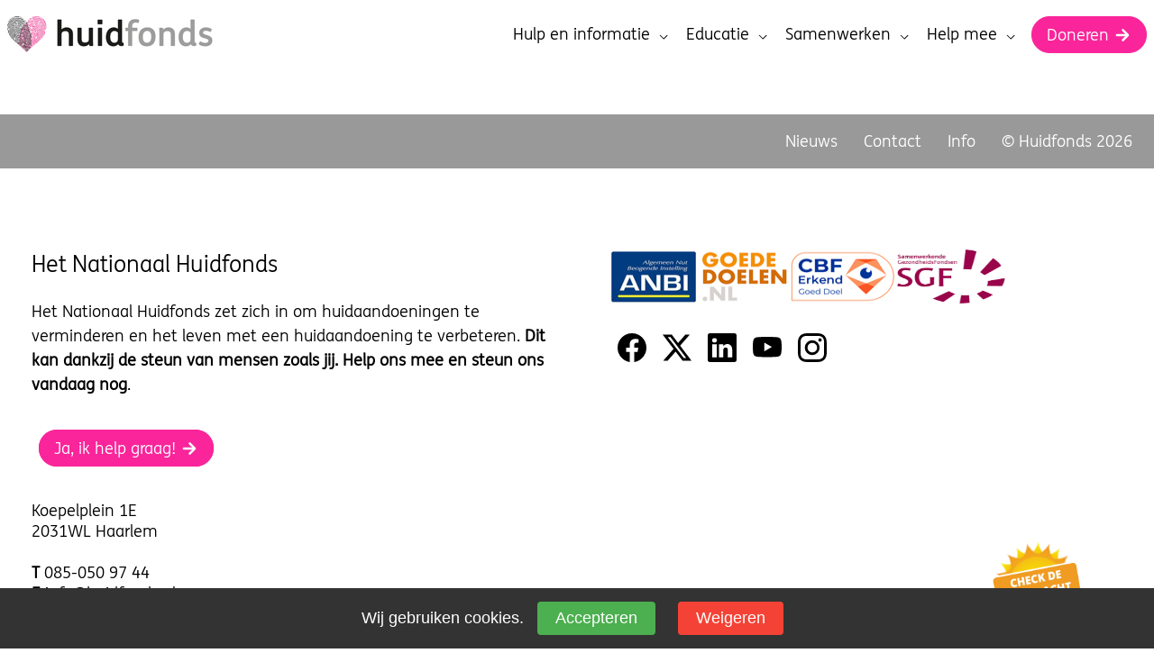

--- FILE ---
content_type: text/html; Charset=UTF-8
request_url: https://www.huidfonds.nl/invloeden-op-de-huid-zonlicht/
body_size: 22544
content:
<!DOCTYPE html>

<html lang="nl">
<HEAD>

<!-- Robbert 30-12-2025 12:30 -->
<meta name="facebook-domain-verification" content="juyxly1va3f8pzds8qclu4m2srdr76" />



<!-- Google Tag Manager Aron Avesmarketing Aron Avesmarketing 25-4-2025 14:53 aangezet  20-5-2025 14:11 uitgezet, 15-12-2025 weer aangezet -->
<script>(function(w,d,s,l,i){w[l]=w[l]||[];w[l].push({'gtm.start':
new Date().getTime(),event:'gtm.js'});var f=d.getElementsByTagName(s)[0],
j=d.createElement(s),dl=l!='dataLayer'?'&l='+l:'';j.async=true;j.src=
'https://www.googletagmanager.com/gtm.js?id='+i+dl;f.parentNode.insertBefore(j,f);
})(window,document,'script','dataLayer','GTM-TFNKPWWL');</script>
<!-- End Google Tag Manager -->


<meta charset="UTF-8">
<meta http-equiv="X-UA-Compatible" content="IE=edge,chrome=1" />


<meta name=viewport content="width=device-width, initial-scale=1">







<link href="https://www.huidfonds.nl/style.css?v=30" rel="stylesheet">






<script src="https://code.jquery.com/jquery-3.3.1.min.js" integrity="sha256-FgpCb/KJQlLNfOu91ta32o/NMZxltwRo8QtmkMRdAu8=" crossorigin="anonymous"></script>

<link href="https://fonts.googleapis.com/css?family=Open+Sans:400,600,700&amp;subset=cyrillic,cyrillic-ext" rel="stylesheet">
<link href="https://cdnjs.cloudflare.com/ajax/libs/font-awesome/4.7.0/css/font-awesome.min.css" rel="stylesheet">
<link rel="preconnect" href="https://fonts.googleapis.com">
<link rel="preconnect" href="https://fonts.gstatic.com" crossorigin>
<link href="https://fonts.googleapis.com/css2?family=Cabin&display=swap" rel="stylesheet">

<link href="https://fonts.googleapis.com/css2?family=Cabin&family=Lato:ital,wght@0,100;0,300;0,400;0,700;0,900;1,100;1,300;1,400;1,700;1,900&display=swap" rel="stylesheet">
<script>



function togglei(i){
	var t=document.getElementById(i);
	var t1=document.getElementById("t"+i);
	if(t.style.display!='none'){
		t.style.display='none';
	}else{
		t.style.display='block';
	}
	return false;

}
function toggle3(ii){

	var t=document.getElementById("faq" + ii);
	//alert(ii)
	if(t.style.display!='none'){
		t.style.display='none';
		//document.getElementById("faqteken"+ii).className='fa fa-plus';
		document.getElementById("faqteken"+ii).className='rotate';
		//alert(String(i) + 'rotatea');
		//d = d + 'faqteken=' + String(i) + "/" + String(ii) + "verbergen\n"
		//document.getElementById("faqteken"+i).scrollIntoView();

	}else{
		t.style.display='block';
		//document.getElementById("faqteken"+ii).className='fa fa-minus';
		document.getElementById("faqteken"+ii).className='rotate1';
		//alert(String(i) + 'rotate1');
		//d = d + 'faqteken=' + String(i) + "/" + String(ii) + "tonen\n"
		//document.getElementById("faqteken"+i).scrollIntoView();
	}
	return false;
}

function toggle(i){
	var t=document.getElementById(i);
	var t1=document.getElementById("t"+i);
	if(t.style.display!='none'){
		t.style.display='none';
		t1.innerHTML='+';
	}else{
		t.style.display='block';
		t1.innerHTML='-';
	}
	return false;

}


function toggle5(i){
	var t=document.getElementById("meerdiv"+i);
	var t1=document.getElementById("meertxt" + i );
	if(t.style.display!='none'){
		t.style.display='none';
		t1.innerHTML='meer...';
	}else{
		t.style.display='block';
		t1.innerHTML='minder...';
	}
	return false;

}



function toggle5(i){
	var t=document.getElementById("meerdiv"+i);
	var t1=document.getElementById("meertxt" + i );
	if(t.style.display!='none'){
		t.style.display='none';
		t1.innerHTML='meer...';
	}else{
		t.style.display='block';
		t1.innerHTML='minder...';
	}
	return false;

}


function togglemeer(i){
	var t=document.getElementById(i.id);
	var t1=document.getElementById("meer" + i.id);
	//alert("meer" + t);
	if(t1.style.display!='none'){
		t1.style.display='none';
		t.innerHTML='+ meer';
	}else{
		t1.style.display='table-row';
		t.innerHTML='- minder';
	}
	return false;

}



function toggle1(ii){
	//alert ('hallo');
	var d ='';
    d = d + 'ii=' + String(ii) + "\n"
   var divsToHide = document.getElementsByClassName("faq"); //divsToHide is an array
    for(var i = 0; i < divsToHide.length; i++){
    	d = d + 'i=' + String(i) + "\n"
    	div=divsToHide[i];
    	if(div.id=='faq' + ii){
    		//alert('1x' + div.id + 'faq' + ii + 'i:' + i + " aantal" + divsToHide.length);
			if(div.style.display!='none'){
				div.style.display='none';
				//document.getElementById("faqteken"+ii).className='fa fa-plus';
				document.getElementById("faqteken"+i).className='rotate';
				//alert(String(i) + 'rotatea');
   			 	d = d + 'faqteken=' + String(i) + "/" + String(ii) + "verbergen\n"
   			 	document.getElementById("faqteken"+i).scrollIntoView();
				
			}else{
				div.style.display='block';
				//document.getElementById("faqteken"+ii).className='fa fa-minus';
				document.getElementById("faqteken"+i).className='rotate1';
				//alert(String(i) + 'rotate1');
   			 	d = d + 'faqteken=' + String(i) + "/" + String(ii) + "tonen\n"
   			 	document.getElementById("faqteken"+i).scrollIntoView();
			}
		}else{
    		//alert('4x' + div.id + 'faq' + ii + 'i:' + i + " aantal" + divsToHide.length);
	        div.style.display = "none"; 
			//document.getElementById("faqteken"+String(i+1)).className='fa fa-plus';
				document.getElementById("faqteken"+i).className='rotate';
				//alert(String(i) + 'rotateb');
   			 	d = d + 'faqteken=' + String(i) + "/" + String(ii) + "verbergen2\n"
	    }
    }
    //alert(d);
	return false;
}



function toggle2(ii){
	//alert ('hallo');
	var d ='';
    d = d + 'ii=' + String(ii) + "\n"
   var divsToHide = document.getElementsByClassName("meer"); //divsToHide is an array
    for(var i = 0; i < divsToHide.length; i++){
    	d = d + 'i=' + String(i) + "\n"
    	div=divsToHide[i];
    	if(div.id=='meer' + ii){
    		//alert('1x' + div.id + 'faq' + ii + 'i:' + i + " aantal" + divsToHide.length);
			if(div.style.display!='none'){
				div.style.display='none';
   			 	//document.getElementById("meer"+i).scrollIntoView();
   			 	document.getElementById("meerheader"+i).innerHTML='+ Lees meer...';
				
			}else{
				div.style.display='block';
   			 	//document.getElementById("meer"+i).scrollIntoView();
   			 	document.getElementById("meerheader"+i).innerHTML='- Lees minder...';
			}
		}else{
	        div.style.display = "none"; 
			document.getElementById("meerheader"+i).innerHTML='+ Lees meer...';
	    }
    }
    //alert(d);
	return false;
}





function navdropdownonclick(i){ //robbert
	//var b=document.getElementById(i);
	//var n=b.nextSibling;
	//n=i.nextSibling;
	//if(n.style.display!='none'){
	//	n.style.display='none';
	//}else{
	//	n.style.display='block';
	//}
	
	//var b=document.getElementById('home');
	//b.focus();
	//alert()
	
	p=i.parentNode;
	if(p.className == "dropdownclosed"){
		p.className = "dropdown";
		i.className = "dropbtn";
	}else{
		p.className = "dropdownclosed";
		i.className = "dropbtnclosed";
	}
	
	
	return false;

}
function navdropdownonmouseout(i){ //robbert
	p=i.parentNode;
	i.className = "dropbtn";
	p.className = "dropdown";
	//alert('onmouseout');
	return false;
}


</script>












































<TITLE></TITLE>
<META name="description" content="">
<META name="keywords" content="">


<meta name="robots" content="index, follow">


<meta property="og:title" content=""/>
<meta property="og:type" content="website"/>
<meta property="og:url" content="https://www.huidfonds.nl/invloeden-op-de-huid-zonlicht"/>
<meta property="og:site_name" content="huidfonds.nl"/>
<meta property="og:description" content=""/>
<meta property="og:image" content=""/>
<meta name="thumbnail" content="">

<meta name="twitter:card" content="summary_large_image">
<meta name="twitter:site" content="@huidfonds">
<meta name="twitter:creator" content="@huidfonds">
<meta name="twitter:title" content="">
<meta name="twitter:description" content="">
<meta name="twitter:image" content="">

<link rel="manifest" href="/manifest.json?v=2">


<meta name="mobile-web-app-capable" content="yes">
<meta name="apple-mobile-web-app-status-bar-style" content="default">
<link rel="apple-touch-icon" href="/images/checkdezonkracht-192x192-v2.png">


<meta name="msapplication-TileColor" content="#ffffff">
<meta name="msapplication-TileImage" content="https://www.huidfonds.nl/favicon/ms-icon-144x144.png">
<meta name="theme-color" content="#ffffff">

<link rel="canonical" href="https://www.huidfonds.nl/invloeden-op-de-huid-zonlicht">

<link rel="publisher" href="https://plus.google.com/115122246825527723987">

<link rel="image_src" type="image/jpeg" href="" />


<meta http-equiv="content-language" content="nl">
<META HTTP-EQUIV="Pragma" CONTENT="no-cache">
<META HTTP-EQUIV="Expires" CONTENT="-1">

<link rel="shortcut icon" type="image/x-icon" href="https://www.huidfonds.nl/favicon.ico">



</HEAD>
<BODY>

<!-- Google Tag Manager (noscript) Aron Avesmarketing Aron Avesmarketing 20-5-2025 14:12 uitgezet, 15-12-2025 weer aangezet -->
<noscript><iframe src="https://www.googletagmanager.com/ns.html?id=GTM-TFNKPWWL"
height="0" width="0" style="display:none;visibility:hidden"></iframe></noscript>
<!-- End Google Tag Manager (noscript) -->


<STYLE>

.navbarmobiel {
  //padding: 14px 16px;
	  display: none;
}


.navbarmobiel a {
  float: left;
  //font-size: 16px;
  color: black;
  text-align: center;
  padding: 14px 16px;
  text-decoration: none;
}


@media (max-width: 500px) { 
	.navbar {
	  display: none;
	}
	.navbarmobiel {
	  display: block;
	}
}

.navbar {
  overflow: hidden;
  

}

.navbar a {
  float: left;
  //font-size: 16px;
  color: black;
  text-align: center;
  padding: 14px 16px;
  padding: 16px 16px;
  text-decoration: none;

}



.draai{
	display:inline-block;
    transition: 0.5s all;
        //transform: rotate(270deg);
}


.dropbtn:hover .draai{
    transform: rotate(-90deg);
}


.dropdown {
  float: left;
  overflow: hidden;
}

.dropdown .dropbtn {
  //font-size: 16px;  
  border: none;
  outline: none;
  color: black;
  padding: 14px 16px;
  padding: 16px 10px;
  background-color: inherit;
  background: inherit;
  font-family: inherit;
  margin: 0;

 // background-color: #FFF;
  color: black;

}

.navbar a:hover, .dropdown:hover .dropbtn {
  color:#fa259a;
  color:black;
}

.dropdown-content {
  display: none;
  position: absolute;
  min-width: 160px;
  box-shadow: 0px 8px 16px 0px rgba(0,0,0,0.2);
  z-index: 1;
  
  background-color: #fff;
}

.dropdown-content a {
  float: none;
  color: black;
  padding: 12px 16px;
  text-decoration: none;
  display: block;
  text-align: left;
}

.dropdown-content a:hover {
  background-color: #ddd;
  color:#000;
}

.dropdown:hover .dropdown-content {
  display: block;
}


//robbert 
.dropdownclosed .dropdown-content {
  display: none;
}
.dropdownclosed {
  float: left;
  overflow: hidden;
}

.dropdownclosed .dropbtnclosed {
  //font-size: 16px;  
  border: none;
  outline: none;
  color: black;
  padding: 14px 16px;
  background-color: inherit;
  font-family: inherit;
  margin: 0;

  background-color: #FFF;
  color: #000;
}
.dropbtnclosed:hover .draai{
    transform: rotate(0deg);
}
//robbert 




//.dropdown:active .dropdown-content {
//  display: none;
//}

	.divdesktop{
		display:none;
		}

@media (min-width: 1024px) { 
	.divmobiel{
		display:none;
		}
	.divdesktop{
		display:block;
		}		
}




</STYLE>


<STYLE>


.wrapper { 
  //height: 100%;
  //width: 100%;
  //left:0;
  //right: 0;
  //top: 0;
  //bottom: 0;
  //position: absolute;
background: linear-gradient(124deg, #ff2400, #e81d1d, #e8b71d, #e3e81d, #1de840, #1ddde8, #2b1de8, #dd00f3, #dd00f3);
background-size: 1800% 1800%;

-webkit-animation: rainbow 36s ease infinite;
-z-animation: rainbow 36s ease infinite;
-o-animation: rainbow 36s ease infinite;
  animation: rainbow 36s ease infinite;}

@-webkit-keyframes rainbow {
    0%{background-position:0% 82%}
    50%{background-position:100% 19%}
    100%{background-position:0% 82%}
}
@-moz-keyframes rainbow {
    0%{background-position:0% 82%}
    50%{background-position:100% 19%}
    100%{background-position:0% 82%}
}
@-o-keyframes rainbow {
    0%{background-position:0% 82%}
    50%{background-position:100% 19%}
    100%{background-position:0% 82%}
}
@keyframes rainbow { 
    0%{background-position:0% 82%}
    50%{background-position:100% 19%}
    100%{background-position:0% 82%}
}
</STYLE>

<TABLE class='divmobiel' cellpadding=15 style='width:100%;position:sticky;top:0;z-index:1;background-color:white;'><TR><TD><a href='/' id='home' style='border-radius:0'><IMG src='/images/logo_roze.jpg' style='width:200px;border-radius:0' alt='Huidfonds'></a></TD><TD align=right><TABLE><TR><TD style='padding-right:5px'><a href='/doneren' style='margin:0px;padding:0px'><IMG src='/images/hartje-doneren-roze.jpg' style='width:32px;' Alt='Zoek'></a></TD><TD style='padding-right:5px'><a href='/zoek' style='margin:0px;padding:0px'><IMG src='/images/search1.jpg' style='width:32px;' Alt='Zoek'></a></TD><TD><a href='/zoek' style='margin:0px;padding:0px'><IMG src='/images/hamburger_roze.gif' style='width:32px;' alt='Menu'></a></TD></TR></TD></TABLE></TR></TABLE><section class='divdesktop' style='position:sticky;top:0;z-index:10;background-color:white;height:72px;margin:0 auto;'><DIV style='max-width:1440px;margin: 0 auto'><div style='height:10px'></div><div style='float:left;padding:8px;background-color:white'><a href='/' id='home'><IMG src='/images/logo_roze.jpg' style='width:auto;border-radius:0' alt='logo huidfonds'></a></div><div class='navbar' style='float:right;background-color:white'><a href='/' class=hide1200 >Home</a><div class='dropdown'><button class='dropbtn' onmouseout='javascript:navdropdownonmouseout(this)' onclick='javascript:navdropdownonclick(this)'>Hulp en informatie&#160;&#160;<div class='draai'><IMG src='/images/chevrondown.png'></div></button><div class='dropdown-content'><a href='https://www.huidfonds.nl/huidaandoeningen'>Huidaandoeningen A t/m Z</a><a href='https://www.huidfonds.nl/voorkom-huidkanker'>Voorkom huidkanker</a><a href='https://www.huidfonds.nl/doe-een-hpk-tje-met-een-maatje'>Doe een HPK-tje met een maatje!</a><a href='https://www.huidfonds.nl/check-je-vlekje'>Check je vlekje</a><a href='https://www.huidfonds.nl/doe-een-zelftest'>Doe een zelftest</a><a href='https://www.huidfonds.nl/factchecker'>Factchecker</a><a href='https://www.huidfonds.nl/huidhelden'>Huidhelden</a><a href='https://www.huidfonds.nl/smeerinstructies'>Smeerinstructies</a><a href='https://www.huidfonds.nl/huidfeiten'>Huidfeiten</a><a href='https://www.huidfonds.nl/huidverzorging'>Huidverzorging</a><a href='https://www.huidfonds.nl/expertise'>Expertise</a><a href='https://www.huidfonds.nl/eczeemwijzer-nl'>Eczeemwijzer.nl</a><a href='https://www.huidfonds.nl/stel-je-vraag-aan-eline'>Stel je vraag aan Eline!</a><a href='https://www.huidfonds.nl/psoriasis-check-je-opties'>Psoriasis? Check je opties!</a></div></div><div class='dropdown'><button class='dropbtn' onmouseout='javascript:navdropdownonmouseout(this)' onclick='javascript:navdropdownonclick(this)'>Educatie&#160;&#160;<div class='draai'><IMG src='/images/chevrondown.png'></div></button><div class='dropdown-content'><a href='https://www.huidfonds.nl/kinderopvang'>Kinderopvang</a><a href='https://www.huidfonds.nl/primair-onderwijs'>Primair onderwijs</a><a href='https://www.huidfonds.nl/voortgezet-onderwijs'>Voortgezet onderwijs</a></div></div><div class='dropdown'><button class='dropbtn' onmouseout='javascript:navdropdownonmouseout(this)' onclick='javascript:navdropdownonclick(this)'>Samenwerken&#160;&#160;<div class='draai'><IMG src='/images/chevrondown.png'></div></button><div class='dropdown-content'><a href='https://www.huidfonds.nl/zonvenant'>Zonvenant</a><a href='https://www.huidfonds.nl/leveranciers-uv-weren'>Leveranciers UV-weren</a><a href='https://www.huidfonds.nl/over-ons'>Over ons</a><a href='https://www.huidfonds.nl/onze-kennispartners'>Onze kennispartners</a><a href='https://www.huidfonds.nl/samenwerkingen'>Samenwerkingen</a><a href='https://www.huidfonds.nl/nieuws'>Nieuws</a><a href='https://www.huidfonds.nl/contact'>Contact</a><a href='https://www.huidfonds.nl/info'>Info</a><a href='https://www.huidfonds.nl/pers'>Pers</a><a href='https://www.huidfonds.nl/zonkracht'>Zonkracht</a></div></div><div class='dropdown'><button class='dropbtn' onmouseout='javascript:navdropdownonmouseout(this)' onclick='javascript:navdropdownonclick(this)'>Help mee&#160;&#160;<div class='draai'><IMG src='/images/chevrondown.png'></div></button><div class='dropdown-content'><a href='https://www.huidfonds.nl/word-donateur'>Word donateur</a><a href='https://www.huidfonds.nl/schenken-met-belastingvoordeel'>Schenken met belastingvoordeel</a><a href='https://www.huidfonds.nl/help-als-bedrijf'>Help als bedrijf</a><a href='https://www.huidfonds.nl/nalaten'>Nalaten</a><a href='https://www.huidfonds.nl/kom-in-actie'>Kom in actie</a><a href='https://www.huidfonds.nl/aanmelden-nieuwsbrief'>Aanmelden nieuwsbrief</a></div></div><a href='/zoek' class=hide1200 style='margin:0px;padding:12px 10px 4px 10px'><IMG src='/images/search1.jpg'></a><a href='/voorkomhuidkanker' class=hide1200 style='border:1px solid #FA259A;color:#FA259A;border-radius:20px;margin:8px;padding:8px 16px 8px 16px'>Voorkom huidkanker!</a><a href='/doneren' style='background-color:#FA259A;border:1px solid #FA259A;color:#FFF;border-radius:30px;margin:8px;padding:8px 16px 8px 16px'>Doneren&#160;<img src='/images/arrow-forward-outline-white.svg' style='color:white;width:20px;display:inline-block;vertical-align:-4px;' alt='meer'></a></div></div></SECTION><SECTION class='c1'>&#160;</SECTION><SECTION class='c1' style='padding:0;background-color:#999;border-radius:0'><SECTION style='box-sizing: border-box;margin:0 auto;width:100%;padding:12px;max-width:1370px;text-align:right;line-height:200%'><A href='/nieuws' style='color:#FFF;text-decoration:none;padding:12px;white-space: nowrap;'>Nieuws</A> <A href='/contact' style='color:#FFF;text-decoration:none;padding:12px;white-space: nowrap;'>Contact</A> <A href='/info' style='color:#FFF;text-decoration:none;padding:12px;white-space: nowrap;'>Info</A> <A href='/organisatie' style='color:#FFF;text-decoration:none;padding:12px;white-space: nowrap;'>&copy; Huidfonds 2026</A> </SECTION></SECTION></SECTION><SECTION class='c1'>&#160;</SECTION><SECTION class='c1' style='padding:0;background-color:#FFF;border-radius:0'><SECTION class=cols style='margin:0 auto;max-width:1370px'><SECTION class='c222 borderwit'><DIV class=p2><DIV class=H25 style='color:black'>Het Nationaal Huidfonds</DIV><BR><DIV style='color:#000;max-width:800px;font-weight:300;line-height:150%'>Het Nationaal Huidfonds zet zich in om huidaandoeningen te verminderen en het leven met een huidaandoening te verbeteren. <B> Dit kan dankzij de steun van mensen zoals jij. Help ons mee en steun ons vandaag nog</B>.</DIV><BR><BR><a href='/doneren' style='text-decoration:none;background-color:#FA259A;border:1px solid #FA259A;color:#FFF;border-radius:30px;margin:8px;padding:8px 16px 8px 16px'>Ja, ik help graag!&#160;<img src='/images/arrow-forward-outline-white.svg' style='color:white;width:20px;display:inline-block;vertical-align:-4px;' alt='meer'></a><BR><BR><BR>Koepelplein 1E<BR>2031WL Haarlem<BR><BR><B>T</B> <A href='tel:+31850509744' style='text-decoration:none'>085-050 97 44</A><BR><B>E</B> <A href='mailto:info@huidfonds.nl' style='text-decoration:none'>info@huidfonds.nl</A><BR><BR><B>IBAN</B> NL43INGB0000077331<BR><B>KvK</B> 411 84 634<BR><B>RSIN</B> 815814975<BR></DIV></SECTION><SECTION class='c222 borderwit'><DIV class=p2><div class='footer-logo-container'>  <a href='/info/anbi-gegevens/p77' target=_blank><img src='/images/ANBI_logo.jpg' alt='/info/anbi-gegevens/p77'></a>  <a href='https://goededoelen.nl/' target=_blank><img src='/images/footer-goededoelen-kleur.jpg' alt='https://goededoelen.nl/'></a>  <a href='https://cbf.nl/' target=_blank><img src='/images/footer-cbf.jpg' alt='https://cbf.nl/'></a>  <a href='https://www.gezondheidsfondsen.nl/' target=_blank><img src='/images/SGF.gif' alt='https://www.gezondheidsfondsen.nl/'></a></div><BR><TABLE cellpadding=8 ><TR><TD><A href='https://www.facebook.com/SNHuidfonds' target=_blank><IMG src='/images/facebook-1.svg' style='width:32px; border-radius:0' title='facebook'></A></TD><TD><A href='https://x.com/Huidfonds' target=_blank><IMG src='/images/twitter-x-1.svg' style='width:32px; border-radius:0' title='twitter-x'></A></TD><TD><A href='https://www.linkedin.com/company/stichting-nationaal-huidfonds/' target=_blank><IMG src='/images/linkedin-1.svg' style='width:32px; border-radius:0' title='linkedin'></A></TD><TD><A href='https://www.youtube.com/channel/UCBoEs-r4rXRHTLyiJpXnoQg' target=_blank><IMG src='/images/youtube-1.svg' style='width:32px; border-radius:0' title='youtube'></A></TD><TD><A href='https://www.instagram.com/huidfonds/' target=_blank><IMG src='/images/instagram-1.svg' style='width:32px; border-radius:0' title='instagram'></A></TD></TR></TABLE></DIV></SECTION></SECTION></SECTION><BR><BR><BR>
<A href='/zonkracht'>



		   <style>
			.zonkrachtcontainer {
				//position: relative;
				width: 120px;  /* Pas aan naar de grootte van je afbeeldingen */
				//height: 120px;
				//margin: 0 auto;
				//left:-25px;
				position:fixed;
				bottom:20px; 
				right:80px; /*recaptcha moet er nog rechts van passen*/
				width:100px;
				height:100px;
			}

			.achter {
				position: absolute;
				width: 100%;
				height: 100%;
				animation: draai 60s linear infinite; /* 10 seconden per rotatie */
			}

			.voor {
				position: absolute;
				width: 100%;
				height: 100%;
				z-index: 2; /* Zorgt dat voor.png bovenop ligt */
			}

			@keyframes draai {
				from { transform: rotate(0deg); }
				to { transform: rotate(360deg); } /* Met de klok mee */
			}
			</style>
			<div class="zonkrachtcontainer">
				<img src="/images/zonkracht_achter.png" class="achter" alt="Achtergrond">
				<img src="/images/zonkracht_voor.png" class="voor" alt="Voorgrond">
			</div>                

</A>

</HTML>

<a href="#" onclick="window.klaro.show(); return false;">Cookie instellingen</a>











--- FILE ---
content_type: image/svg+xml
request_url: https://www.huidfonds.nl/images/arrow-forward-outline-white.svg
body_size: 211
content:
<svg xmlns="http://www.w3.org/2000/svg" width="512" height="512" viewBox="0 0 512 512"><polyline points="268 112 412 256 268 400" style="fill:none;stroke:#FFFFFF;stroke-linecap:round;stroke-linejoin:round;stroke-width:64px"/><line x1="392" y1="256" x2="100" y2="256" style="fill:none;stroke:#FFFFFF;stroke-linecap:round;stroke-linejoin:round;stroke-width:64px"/></svg>